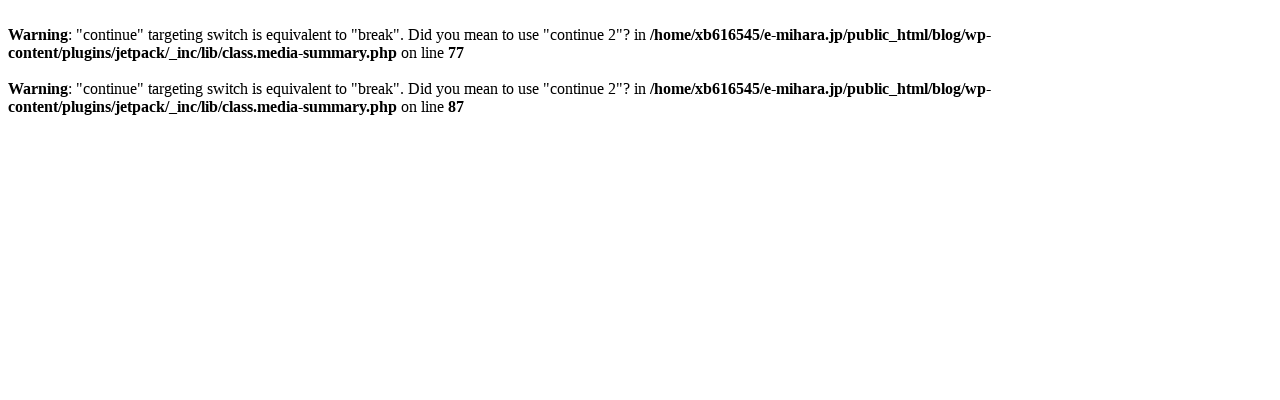

--- FILE ---
content_type: text/html; charset=UTF-8
request_url: https://e-mihara.jp/blog/2018/02/19/%e3%82%82%e3%81%86%e3%81%99%e3%81%90%e6%98%a5%e3%81%a7%e3%81%99%e3%81%ad%e3%80%82/
body_size: 124
content:
<br />
<b>Warning</b>:  "continue" targeting switch is equivalent to "break". Did you mean to use "continue 2"? in <b>/home/xb616545/e-mihara.jp/public_html/blog/wp-content/plugins/jetpack/_inc/lib/class.media-summary.php</b> on line <b>77</b><br />
<br />
<b>Warning</b>:  "continue" targeting switch is equivalent to "break". Did you mean to use "continue 2"? in <b>/home/xb616545/e-mihara.jp/public_html/blog/wp-content/plugins/jetpack/_inc/lib/class.media-summary.php</b> on line <b>87</b><br />
